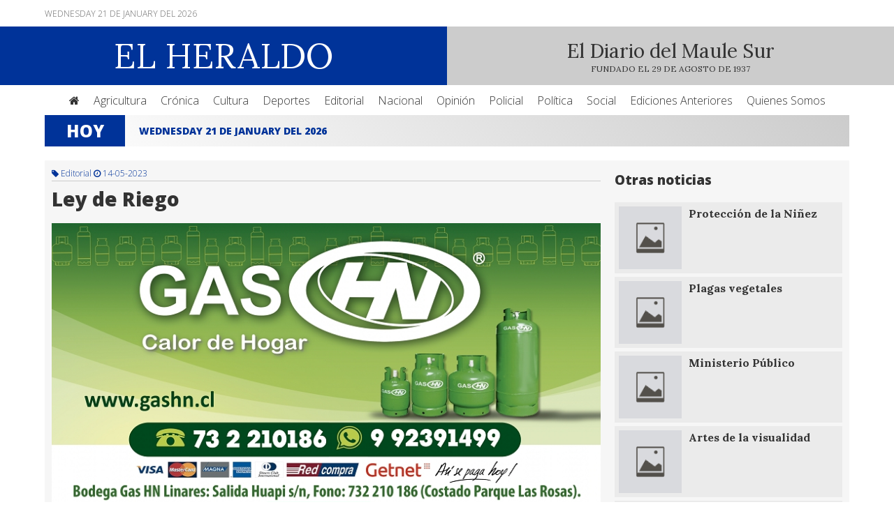

--- FILE ---
content_type: text/html; charset=UTF-8
request_url: https://www.diarioelheraldo.cl/noticia/ley-de-riego-2
body_size: 4230
content:
  <!doctype html><html lang="es"><head><title>Ley de Riego</title><meta name="description" content="La Sala del Senado aprobó en particular la propuesta legal que apunta a contribuir a la seguridad hídrica y eficiencia en el uso del agua, además de…"><meta name="robots" content="index,follow"><meta property="og:url" content="https://www.diarioelheraldo.cl/noticia/ley-de-riego-2"><meta property="og:image" content="https://www.diarioelheraldo.cl/imagenes/"><meta property="og:title" content="Ley de Riego"><meta property="og:type" content="website"><meta property="og:site_name" content="Ley de Riego"><meta property="og:description" content="La Sala del Senado aprobó en particular la propuesta legal que apunta a contribuir a la seguridad hídrica y eficiencia en el uso del agua, además de…"><meta name="twitter:card" content="summary"><meta name="twitter:url" content="https://www.diarioelheraldo.cl/noticia/ley-de-riego-2"><meta name="twitter:title" content="Ley de Riego"><meta name="twitter:description" content="La Sala del Senado aprobó en particular la propuesta legal que apunta a contribuir a la seguridad hídrica y eficiencia en el uso del agua, además de…"><meta name="twitter:image" content="https://www.diarioelheraldo.cl/imagenes/"><link rel="canonical" href="https://www.diarioelheraldo.cl/noticia/ley-de-riego-2"><meta charset="UTF-8"><base href="https://www.diarioelheraldo.cl"><meta name="viewport" content="width=device-width,initial-scale=1,maximum-scale=1,user-scalable=no"><meta name="keywords" content="Diario, Linares, Heraldo, Región, Maule, Cauquenes, Talca, Linares, Curicó, Noticias"><meta name="distribution" content=""><meta name="author" content="Diario El Heraldo"><meta name="copyright" content="Diario El Heraldo"><meta name="format-detection" content="telephone=no"><meta name="google-play-app" content="app-id=cl.hazloweb.diarioelheraldo"><link href="https://www.diarioelheraldo.cl/imagenes/" rel="shortcut icon"><link href="https://www.diarioelheraldo.cl/imagenes/" rel="apple-touch-icon" sizes="57x57"><link href="https://www.diarioelheraldo.cl/imagenes/" rel="apple-touch-icon" sizes="72x72"><link href="https://www.diarioelheraldo.cl/imagenes/" rel="apple-touch-icon" sizes="114x114"><link href="https://www.diarioelheraldo.cl/imagenes/" rel="apple-touch-icon" sizes="144x144"><link href="https://www.diarioelheraldo.cl/feed.php" rel="alternate" type="application/rss+xml" title="Diario El Heraldo"><link rel="alternate" hreflang="es" href="https://www.diarioelheraldo.cl"><meta name="twitter:site" content="@ElHeraldoMaule"><meta name="twitter:creator" content="@ElHeraldoMaule"><link href="css/diarioelheraldo.css" rel="stylesheet" type="text/css"><link href="css/app.css" rel="stylesheet" type="text/css"><link href="https://maxcdn.bootstrapcdn.com/font-awesome/4.5.0/css/font-awesome.min.css" rel="stylesheet"><script src="js/jquery.js"></script>
<script src="js/carrusel.js"></script>
<script src="js/textarea.js"></script>
<script src="js/buscaradmin.js"></script>
<script src="js/validador.js"></script>
<script src="js/jqueryvalidation.js"></script>
<script src="js/app.js"></script>
<script src="js/popup.js"></script>

<script type="text/javascript">
$(document).ready(function() {
    $('#content_popup').bPopup({
        speed: 650,
        transition: 'slideDown'
    });
});
</script>

<script>
$(function() { $.smartbanner({
title: 'Diario El Heraldo Linares',
author: null, 
price: 'Descargue Gratis nuestra app!',
appStoreLanguage: 'es',
inGooglePlay: 'Google Play',
GooglePlayParams: null,
icon: null,
iconGloss: null, 
url: null, 
button: 'Descargar',
scale: 'auto',
speedIn: 300,
speedOut: 400,
daysHidden: 15,
daysReminder: 90,
force: null,
hideOnInstall: true,
layer: false,
iOSUniversalApp: true,     
appendToSelector: 'body',
onInstall: function() {
// alert('Click install');
},
onClose: function() {
// alert('Click close');
}
}) } )
</script>

<!-- SDK FACEBOOK -->

<div id="fb-root"></div>
<script>(function(d, s, id) {
var js, fjs = d.getElementsByTagName(s)[0];
if (d.getElementById(id)) return;
js = d.createElement(s); js.id = id;
js.src = "//connect.facebook.net/es_LA/sdk.js#xfbml=1&version=v2.4";
fjs.parentNode.insertBefore(js, fjs);
}(document, 'script', 'facebook-jssdk'));</script>

<!-- ADD THIS -->

<script type="text/javascript" src="//s7.addthis.com/js/300/addthis_widget.js#pubid=ra-55f252b8610d56d8"></script>

<!-- TEXTAREA -->

<script>
$().ready(function(){
$("#area1").autoResize();
});
$().ready(function(){
$("#area2").autoResize();
});
</script>

<!-- ELIMINAR -->

<script>
function clicked(e)
{
if(!confirm('Deseas eliminar este contenido?'))e.preventDefault();
}
</script>

<!-- GOOGLE ANALYTICS -->

<script>
(function(i,s,o,g,r,a,m){i['GoogleAnalyticsObject']=r;i[r]=i[r]||function(){
(i[r].q=i[r].q||[]).push(arguments)},i[r].l=1*new Date();a=s.createElement(o),
m=s.getElementsByTagName(o)[0];a.async=1;a.src=g;m.parentNode.insertBefore(a,m)
})(window,document,'script','//www.google-analytics.com/analytics.js','ga');
ga('create', 'UA-67521248-1', 'auto');
ga('send', 'pageview');
</script>

</head><body><div class="container"><div class="header"><div class="header_top"><div class="web"><div class="columna50 middle left mobb">Wednesday 21 de January del 2026</div><div class="columna50 middle right mobb"></div></div></div><div class="header_bottom"><div class="columna50 middle center logo"><a href="https://www.diarioelheraldo.cl"><div class="logotipo">EL HERALDO</div></a></div><div class="columna50 middle center slogan"><div class="slogan">El Diario del Maule Sur</div><div class="fundacion">FUNDADO EL 29 DE AGOSTO DE 1937</div></div></div><div class="header_menu"><div class="web"><li class="header_link"><a href="https://www.diarioelheraldo.cl"><i class="fa fa-home"></i></a></li><li class="header_link"><a href="categoria/agricultura">Agricultura</a></li><li class="header_link"><a href="categoria/cronica">Crónica</a></li><li class="header_link"><a href="categoria/cultura">Cultura</a></li><li class="header_link"><a href="categoria/deportes">Deportes</a></li><li class="header_link"><a href="categoria/editorial">Editorial</a></li><li class="header_link"><a href="categoria/nacional">Nacional</a></li><li class="header_link"><a href="categoria/opinion">Opinión</a></li><li class="header_link"><a href="categoria/policial">Policial</a></li><li class="header_link"><a href="categoria/politica">Política</a></li><li class="header_link"><a href="categoria/social">Social</a></li><li class="header_link"><a href="corporativo/ediciones-anteriores">Ediciones Anteriores</a></li><li class="header_link"><a href="corporativo/quienes-somos">Quienes Somos</a></li></div></div><div class="header_mobile"><div class="web"><select onchange="location = this.value" class="select"><option value="">Menú</option><option value="https://www.diarioelheraldo.cl">Portada</option><option value="https://www.diarioelheraldo.cl/categoria/agricultura">Agricultura</option><option value="https://www.diarioelheraldo.cl/categoria/cronica">Crónica</option><option value="https://www.diarioelheraldo.cl/categoria/cultura">Cultura</option><option value="https://www.diarioelheraldo.cl/categoria/deportes">Deportes</option><option value="https://www.diarioelheraldo.cl/categoria/editorial">Editorial</option><option value="https://www.diarioelheraldo.cl/categoria/nacional">Nacional</option><option value="https://www.diarioelheraldo.cl/categoria/opinion">Opinión</option><option value="https://www.diarioelheraldo.cl/categoria/policial">Policial</option><option value="https://www.diarioelheraldo.cl/categoria/politica">Política</option><option value="https://www.diarioelheraldo.cl/categoria/social">Social</option><option value="https://www.diarioelheraldo.cl/corporativo/quienes-somos">Quienes Somos</option><option value="https://www.diarioelheraldo.cl/corporativo/ediciones-anteriores">Ediciones Anteriores</option></select></div></div></div><div class="content"><div class="web"><div class="contenedor_hoy"><div class="thoy">Hoy</div><div class="tnot"><div id="nhoy" class="owl-carousel"><div class="ttit">Wednesday 21 de January del 2026</div></div></div></div>
<script>
$(document).ready(function() {
$("#nhoy").owlCarousel({
autoPlay: 4000,
pagination : false,
responsive : true,
items : 1,
stopOnHover : true,
itemsDesktop : [1199,1],
itemsDesktopSmall : [979,1],
itemsTablet : [768,1],
itemsMobile	: [479,1]
});
});
</script><div class="colnoticia100"><div class="columna70 top colmargen"><div class="categoria"><i class="fa fa-tag"></i> Editorial <i class="fa fa-clock-o"></i> 14-05-2023</div><div class="titulo_destacada">Ley de Riego</div><div class="mpublicidad"><a href="seguimiento.php?seguimiento=1870182423&procedencia=https://www.diarioelheraldo.cl/noticia/ley-de-riego-2" target="_blank" rel="nofollow"><img src="imagenes/h1ceb2f1b082917996881.PNG" alt="Publicidad 12" title="Publicidad 12" class="fpublicidad"></a></div><div id="owl-demo" class="owl-carousel galeria"></div>
<script>
$(document).ready(function() {
$("#owl-demo").owlCarousel({
navigation : false,
pagination : true,
autoPlay : 3000,
slideSpeed : 300,
paginationSpeed : 400,
autoHeight : true,
lazyLoad : true,
singleItem : true
});
});
</script><div class="addthis_sharing_toolbox"></div><div class="contenido_not">La Sala del Senado aprobó en particular la propuesta legal que apunta a contribuir a la seguridad hídrica y eficiencia en el uso del agua, además de permitir a mejoramiento continuo del sistema de riego.<br />
<br />
Durante el análisis del proyecto los senadores destacaron el aporte que implica aplicar tecnología en momentos de escasez hídrica a fin de mejorar la eficiencia en el uso del agua. Del mismo modo, valoraron la focalización de las bonificaciones pues la ide es entregar el beneficio a la pequeña y mediana agricultura, facilitando las postulaciones en casos de emergencias agrícolas, escasez hídrica o situaciones de catástrofe.<br />
 <br />
Asimismo, pusieron énfasis en el uso sustentable del agua, avanzar hacia la eficiencia hídrica, trabajar con el ordenamiento territorial y gestión de cuencas.<br />
 <br />
Además, señalaron que una política nacional de riego es fundamental para la eficiencia hídrica y asegurar la política alimentaria. En tal sentido, valoraron que los puntajes para los concursos puedan verse asociados a si se trata de un cultivo tradicional que es la canasta básica.<br />
Los senadores relevaron que con la iniciativa no solo se busca mejorar la eficiencia hídrica sino que también se permite el desarrollo de los distintos sectores agrícolas y resguardar los pozos de las APR (Agua Potable Rural).<br />
<br />
</div><div class="fb-like" data-href="https://www.es-la.facebook.com/diarioelheraldo.cl/" data-layout="button_count" data-action="like" data-show-faces="true" data-share="false"></div><div class="publicado_por"><i class="fa fa-user"></i> Freddy Mora | <a href="contenidos/imprimir/ley-de-riego-2" target="_blank" title="Ley de Riego" rel="nofollow"><i class="fa fa-print"></i> Imprimir</a> | <i class="fa fa-eye"></i> 1262</div><div class="comentarios"><div class="fb-comments" data-href="https://www.diarioelheraldo.cl/noticia/ley-de-riego-2" data-width="100%" data-numposts="5"></div></div></div><div class="columna30 top colmargen"><div class="relacionados"><h3>Otras noticias</h3><div class="mpublicidad"></div><a href="noticia/proteccion-de-la-ninez" alt="Protección de la Niñez" title="Protección de la Niñez"><div class="item_relacionado"><div class="item_foto top"><img src="imagenes/default.jpg" alt="Protección de la Niñez" class="item_small"></div><div class="item_titulo top">Protección de la Niñez</div></div></a><a href="noticia/plagas-vegetales" alt="Plagas vegetales" title="Plagas vegetales"><div class="item_relacionado"><div class="item_foto top"><img src="imagenes/default.jpg" alt="Plagas vegetales" class="item_small"></div><div class="item_titulo top">Plagas vegetales</div></div></a><a href="noticia/ministerio-publico-8" alt="Ministerio Público" title="Ministerio Público"><div class="item_relacionado"><div class="item_foto top"><img src="imagenes/default.jpg" alt="Ministerio Público" class="item_small"></div><div class="item_titulo top">Ministerio Público</div></div></a><a href="noticia/artes-de-la-visualidad" alt="Artes de la visualidad" title="Artes de la visualidad"><div class="item_relacionado"><div class="item_foto top"><img src="imagenes/default.jpg" alt="Artes de la visualidad" class="item_small"></div><div class="item_titulo top">Artes de la visualidad</div></div></a><a href="noticia/apoyos-y-cuidados-3" alt="Apoyos y cuidados" title="Apoyos y cuidados"><div class="item_relacionado"><div class="item_foto top"><img src="imagenes/default.jpg" alt="Apoyos y cuidados" class="item_small"></div><div class="item_titulo top">Apoyos y cuidados</div></div></a><div class="mpublicidad"></div><div class="mpublicidad"></div><div class="mpublicidad"></div></div><div class="fb-page" data-href="https://www.facebook.com/El-Heraldo-Linares-748365235309433/timeline/" data-small-header="false" data-adapt-container-width="true" data-hide-cover="false" data-show-facepile="true" data-show-posts="false"></div></div></div></div><div class="footer"><div class="web"><div class="columna50 middle left"><a href="https://www.diarioelheraldo.cl">Diario El Heraldo</a><br>Yumbel 658 Linares Región del Maule<br><a href="mailto:diarioheraldo.linares@gmail.com?Subject=Contacto">diarioheraldo.linares@gmail.com</a> - <a href="mailto:publicidad.elheraldo@gmail.com ?Subject=Contacto">publicidad.elheraldo@gmail.com </a><br><a href="tel:732210069">732210069</a> - <a href="tel:732210069">732214656</a><br><div class="social"><a href="https://www.es-la.facebook.com/diarioelheraldo.cl/" target="_blank" title="facebook" rel="nofollow"><i class="fa fas fa-facebook-square"></i></a></div></div><div class="columna50 middle right"><div class="desktop"><a href="corporativo/quienes-somos">Quienes Somos</a> | <a href="corporativo/ediciones-anteriores">Ediciones Anteriores</a> | <a href="corporativo/link-de-interes">Link de Interés</a> | <a href="corporativo/contacto">Contacto</a></div><div class="mobile"><div class="martop"><a href="corporativo/quienes-somos" class="footerlink">Quienes Somos</a><a href="corporativo/ediciones-anteriores" class="footerlink">Ediciones Anteriores</a><a href="corporativo/link-de-interes" class="footerlink">Link de Interés</a><a href="corporativo/contacto" class="footerlink">Contacto</a></div></div></div><div class="copyright"><div class="columna50 top left">Quedan todos los derechos reservados Diario El Heraldo &copy; 2026 | <a href="https://www.diarioelheraldo.cl/login" title="Login"><i class="fa fa-user"></i> </a></div><div class="columna50 top right"><a href="https://www.diarioelheraldo.cl" target="_blank" title="Diario El Heraldo">Desarrolla Diario El Heraldo</a> | Optimizado y disponible para <i class="fa fa-chrome"></i> <i class="fa fa-firefox"></i> <i class="fa fa-safari"></i> <i class="fa fa-internet-explorer"></i> <i class="fa fa-opera"></i> <i class="fa fa-edge"></i></div></div></div></div></div></body></html>

--- FILE ---
content_type: text/javascript
request_url: https://www.diarioelheraldo.cl/js/jqueryvalidation.js
body_size: 36422
content:
/*!
* jQuery Validation Plugin 1.11.1
*
* http://bassistance.de/jquery-plugins/jquery-plugin-validation/
* http://docs.jquery.com/Plugins/Validation
*
* Copyright 2013 JÃ¶rn Zaefferer
* Released under the MIT license:
*   http://www.opensource.org/licenses/mit-license.php
*/

(function($) {

$.extend($.fn, {
// http://docs.jquery.com/Plugins/Validation/validate
validate: function( options ) {

// if nothing is selected, return nothing; can't chain anyway
if ( !this.length ) {
if ( options && options.debug && window.console ) {
console.warn( "Nothing selected, can't validate, returning nothing." );
}
return;
}

// check if a validator for this form was already created
var validator = $.data( this[0], "validator" );
if ( validator ) {
return validator;
}

// Add novalidate tag if HTML5.
this.attr( "novalidate", "novalidate" );

validator = new $.validator( options, this[0] );
$.data( this[0], "validator", validator );

if ( validator.settings.onsubmit ) {

this.validateDelegate( ":submit", "click", function( event ) {
if ( validator.settings.submitHandler ) {
validator.submitButton = event.target;
}
// allow suppressing validation by adding a cancel class to the submit button
if ( $(event.target).hasClass("cancel") ) {
validator.cancelSubmit = true;
}

// allow suppressing validation by adding the html5 formnovalidate attribute to the submit button
if ( $(event.target).attr("formnovalidate") !== undefined ) {
validator.cancelSubmit = true;
}
});

// validate the form on submit
this.submit( function( event ) {
if ( validator.settings.debug ) {
// prevent form submit to be able to see console output
event.preventDefault();
}
function handle() {
var hidden;
if ( validator.settings.submitHandler ) {
if ( validator.submitButton ) {
// insert a hidden input as a replacement for the missing submit button
hidden = $("<input type='hidden'/>").attr("name", validator.submitButton.name).val( $(validator.submitButton).val() ).appendTo(validator.currentForm);
}
validator.settings.submitHandler.call( validator, validator.currentForm, event );
if ( validator.submitButton ) {
// and clean up afterwards; thanks to no-block-scope, hidden can be referenced
hidden.remove();
}
return false;
}
return true;
}

// prevent submit for invalid forms or custom submit handlers
if ( validator.cancelSubmit ) {
validator.cancelSubmit = false;
return handle();
}
if ( validator.form() ) {
if ( validator.pendingRequest ) {
validator.formSubmitted = true;
return false;
}
return handle();
} else {
validator.focusInvalid();
return false;
}
});
}

return validator;
},
// http://docs.jquery.com/Plugins/Validation/valid
valid: function() {
if ( $(this[0]).is("form")) {
return this.validate().form();
} else {
var valid = true;
var validator = $(this[0].form).validate();
this.each(function() {
valid = valid && validator.element(this);
});
return valid;
}
},
// attributes: space seperated list of attributes to retrieve and remove
removeAttrs: function( attributes ) {
var result = {},
$element = this;
$.each(attributes.split(/\s/), function( index, value ) {
result[value] = $element.attr(value);
$element.removeAttr(value);
});
return result;
},
// http://docs.jquery.com/Plugins/Validation/rules
rules: function( command, argument ) {
var element = this[0];

if ( command ) {
var settings = $.data(element.form, "validator").settings;
var staticRules = settings.rules;
var existingRules = $.validator.staticRules(element);
switch(command) {
case "add":
$.extend(existingRules, $.validator.normalizeRule(argument));
// remove messages from rules, but allow them to be set separetely
delete existingRules.messages;
staticRules[element.name] = existingRules;
if ( argument.messages ) {
settings.messages[element.name] = $.extend( settings.messages[element.name], argument.messages );
}
break;
case "remove":
if ( !argument ) {
delete staticRules[element.name];
return existingRules;
}
var filtered = {};
$.each(argument.split(/\s/), function( index, method ) {
filtered[method] = existingRules[method];
delete existingRules[method];
});
return filtered;
}
}

var data = $.validator.normalizeRules(
$.extend(
{},
$.validator.classRules(element),
$.validator.attributeRules(element),
$.validator.dataRules(element),
$.validator.staticRules(element)
), element);

// make sure required is at front
if ( data.required ) {
var param = data.required;
delete data.required;
data = $.extend({required: param}, data);
}

return data;
}
});

// Custom selectors
$.extend($.expr[":"], {
// http://docs.jquery.com/Plugins/Validation/blank
blank: function( a ) { return !$.trim("" + $(a).val()); },
// http://docs.jquery.com/Plugins/Validation/filled
filled: function( a ) { return !!$.trim("" + $(a).val()); },
// http://docs.jquery.com/Plugins/Validation/unchecked
unchecked: function( a ) { return !$(a).prop("checked"); }
});

// constructor for validator
$.validator = function( options, form ) {
this.settings = $.extend( true, {}, $.validator.defaults, options );
this.currentForm = form;
this.init();
};

$.validator.format = function( source, params ) {
if ( arguments.length === 1 ) {
return function() {
var args = $.makeArray(arguments);
args.unshift(source);
return $.validator.format.apply( this, args );
};
}
if ( arguments.length > 2 && params.constructor !== Array  ) {
params = $.makeArray(arguments).slice(1);
}
if ( params.constructor !== Array ) {
params = [ params ];
}
$.each(params, function( i, n ) {
source = source.replace( new RegExp("\\{" + i + "\\}", "g"), function() {
return n;
});
});
return source;
};

$.extend($.validator, {

defaults: {
messages: {},
groups: {},
rules: {},
errorClass: "error",
validClass: "valid",
errorElement: "label",
focusInvalid: true,
errorContainer: $([]),
errorLabelContainer: $([]),
onsubmit: true,
ignore: ":hidden",
ignoreTitle: false,
onfocusin: function( element, event ) {
this.lastActive = element;

// hide error label and remove error class on focus if enabled
if ( this.settings.focusCleanup && !this.blockFocusCleanup ) {
if ( this.settings.unhighlight ) {
this.settings.unhighlight.call( this, element, this.settings.errorClass, this.settings.validClass );
}
this.addWrapper(this.errorsFor(element)).hide();
}
},
onfocusout: function( element, event ) {
if ( !this.checkable(element) && (element.name in this.submitted || !this.optional(element)) ) {
this.element(element);
}
},
onkeyup: function( element, event ) {
if ( event.which === 9 && this.elementValue(element) === "" ) {
return;
} else if ( element.name in this.submitted || element === this.lastElement ) {
this.element(element);
}
},
onclick: function( element, event ) {
// click on selects, radiobuttons and checkboxes
if ( element.name in this.submitted ) {
this.element(element);
}
// or option elements, check parent select in that case
else if ( element.parentNode.name in this.submitted ) {
this.element(element.parentNode);
}
},
highlight: function( element, errorClass, validClass ) {
if ( element.type === "radio" ) {
this.findByName(element.name).addClass(errorClass).removeClass(validClass);
} else {
$(element).addClass(errorClass).removeClass(validClass);
}
},
unhighlight: function( element, errorClass, validClass ) {
if ( element.type === "radio" ) {
this.findByName(element.name).removeClass(errorClass).addClass(validClass);
} else {
$(element).removeClass(errorClass).addClass(validClass);
}
}
},

// http://docs.jquery.com/Plugins/Validation/Validator/setDefaults
setDefaults: function( settings ) {
$.extend( $.validator.defaults, settings );
},

messages: {
required: "<div class='error'><i class='fa fa-times-circle'></i> Requerido</div>",
remote: "<div class='error'><i class='fa fa-times-circle'></i> Error</div>",
email: "<div class='error'><i class='fa fa-times-circle'></i> Revisa este email</div>",
url: "<div class='error'><i class='fa fa-times-circle'></i> Ingresa una url valida</div>",
date: "<div class='error'><i class='fa fa-times-circle'></i> Ingresa un fecha valida</div>",
dateISO: "<div class='error'><i class='fa fa-times-circle'></i> Please enter a valid date (ISO)</div>",
number: "<div class='error'><i class='fa fa-times-circle'></i> Ingresa sólo números</div>",
digits: "<div class='error'><i class='fa fa-times-circle'></i> Ingresa sólo números</div>",
creditcard: "<div class='error'><i class='fa fa-times-circle'></i> Please enter a valid credit card number</div>",
equalTo: "<div class='error'><i class='fa fa-times-circle'></i> Please enter the same value again</div>",
maxlength: $.validator.format("<div class='error'><i class='fa fa-times-circle'></i> Please enter no more than {0} characters</div>"),
minlength: $.validator.format("<div class='error'><i class='fa fa-times-circle'></i> Ingresa más de {0} números</div>"),
rangelength: $.validator.format("<div class='error'><i class='fa fa-times-circle'></i> Please enter a value between {0} and {1} characters long</div>"),
range: $.validator.format("<div class='error'><i class='fa fa-times-circle'></i> Please enter a value between {0} and {1}</div>"),
max: $.validator.format("<div class='error'><i class='fa fa-times-circle'></i> Please enter a value less than or equal to {0}</div>"),
min: $.validator.format("<div class='error'><i class='fa fa-times-circle'></i> Please enter a value greater than or equal to {0}</div>")
},

autoCreateRanges: false,

prototype: {

init: function() {
this.labelContainer = $(this.settings.errorLabelContainer);
this.errorContext = this.labelContainer.length && this.labelContainer || $(this.currentForm);
this.containers = $(this.settings.errorContainer).add( this.settings.errorLabelContainer );
this.submitted = {};
this.valueCache = {};
this.pendingRequest = 0;
this.pending = {};
this.invalid = {};
this.reset();

var groups = (this.groups = {});
$.each(this.settings.groups, function( key, value ) {
if ( typeof value === "string" ) {
value = value.split(/\s/);
}
$.each(value, function( index, name ) {
groups[name] = key;
});
});
var rules = this.settings.rules;
$.each(rules, function( key, value ) {
rules[key] = $.validator.normalizeRule(value);
});

function delegate(event) {
var validator = $.data(this[0].form, "validator"),
eventType = "on" + event.type.replace(/^validate/, "");
if ( validator.settings[eventType] ) {
validator.settings[eventType].call(validator, this[0], event);
}
}
$(this.currentForm)
.validateDelegate(":text, [type='password'], [type='file'], select, textarea, " +
"[type='number'], [type='search'] ,[type='tel'], [type='url'], " +
"[type='email'], [type='datetime'], [type='date'], [type='month'], " +
"[type='week'], [type='time'], [type='datetime-local'], " +
"[type='range'], [type='color'] ",
"focusin focusout keyup", delegate)
.validateDelegate("[type='radio'], [type='checkbox'], select, option", "click", delegate);

if ( this.settings.invalidHandler ) {
$(this.currentForm).bind("invalid-form.validate", this.settings.invalidHandler);
}
},

// http://docs.jquery.com/Plugins/Validation/Validator/form
form: function() {
this.checkForm();
$.extend(this.submitted, this.errorMap);
this.invalid = $.extend({}, this.errorMap);
if ( !this.valid() ) {
$(this.currentForm).triggerHandler("invalid-form", [this]);
}
this.showErrors();
return this.valid();
},

checkForm: function() {
this.prepareForm();
for ( var i = 0, elements = (this.currentElements = this.elements()); elements[i]; i++ ) {
this.check( elements[i] );
}
return this.valid();
},

// http://docs.jquery.com/Plugins/Validation/Validator/element
element: function( element ) {
element = this.validationTargetFor( this.clean( element ) );
this.lastElement = element;
this.prepareElement( element );
this.currentElements = $(element);
var result = this.check( element ) !== false;
if ( result ) {
delete this.invalid[element.name];
} else {
this.invalid[element.name] = true;
}
if ( !this.numberOfInvalids() ) {
// Hide error containers on last error
this.toHide = this.toHide.add( this.containers );
}
this.showErrors();
return result;
},

// http://docs.jquery.com/Plugins/Validation/Validator/showErrors
showErrors: function( errors ) {
if ( errors ) {
// add items to error list and map
$.extend( this.errorMap, errors );
this.errorList = [];
for ( var name in errors ) {
this.errorList.push({
message: errors[name],
element: this.findByName(name)[0]
});
}
// remove items from success list
this.successList = $.grep( this.successList, function( element ) {
return !(element.name in errors);
});
}
if ( this.settings.showErrors ) {
this.settings.showErrors.call( this, this.errorMap, this.errorList );
} else {
this.defaultShowErrors();
}
},

// http://docs.jquery.com/Plugins/Validation/Validator/resetForm
resetForm: function() {
if ( $.fn.resetForm ) {
$(this.currentForm).resetForm();
}
this.submitted = {};
this.lastElement = null;
this.prepareForm();
this.hideErrors();
this.elements().removeClass( this.settings.errorClass ).removeData( "previousValue" );
},

numberOfInvalids: function() {
return this.objectLength(this.invalid);
},

objectLength: function( obj ) {
var count = 0;
for ( var i in obj ) {
count++;
}
return count;
},

hideErrors: function() {
this.addWrapper( this.toHide ).hide();
},

valid: function() {
return this.size() === 0;
},

size: function() {
return this.errorList.length;
},

focusInvalid: function() {
if ( this.settings.focusInvalid ) {
try {
$(this.findLastActive() || this.errorList.length && this.errorList[0].element || [])
.filter(":visible")
.focus()
// manually trigger focusin event; without it, focusin handler isn't called, findLastActive won't have anything to find
.trigger("focusin");
} catch(e) {
// ignore IE throwing errors when focusing hidden elements
}
}
},

findLastActive: function() {
var lastActive = this.lastActive;
return lastActive && $.grep(this.errorList, function( n ) {
return n.element.name === lastActive.name;
}).length === 1 && lastActive;
},

elements: function() {
var validator = this,
rulesCache = {};

// select all valid inputs inside the form (no submit or reset buttons)
return $(this.currentForm)
.find("input, select, textarea")
.not(":submit, :reset, :image, [disabled]")
.not( this.settings.ignore )
.filter(function() {
if ( !this.name && validator.settings.debug && window.console ) {
console.error( "%o has no name assigned", this);
}

// select only the first element for each name, and only those with rules specified
if ( this.name in rulesCache || !validator.objectLength($(this).rules()) ) {
return false;
}

rulesCache[this.name] = true;
return true;
});
},

clean: function( selector ) {
return $(selector)[0];
},

errors: function() {
var errorClass = this.settings.errorClass.replace(" ", ".");
return $(this.settings.errorElement + "." + errorClass, this.errorContext);
},

reset: function() {
this.successList = [];
this.errorList = [];
this.errorMap = {};
this.toShow = $([]);
this.toHide = $([]);
this.currentElements = $([]);
},

prepareForm: function() {
this.reset();
this.toHide = this.errors().add( this.containers );
},

prepareElement: function( element ) {
this.reset();
this.toHide = this.errorsFor(element);
},

elementValue: function( element ) {
var type = $(element).attr("type"),
val = $(element).val();

if ( type === "radio" || type === "checkbox" ) {
return $("input[name='" + $(element).attr("name") + "']:checked").val();
}

if ( typeof val === "string" ) {
return val.replace(/\r/g, "");
}
return val;
},

check: function( element ) {
element = this.validationTargetFor( this.clean( element ) );

var rules = $(element).rules();
var dependencyMismatch = false;
var val = this.elementValue(element);
var result;

for (var method in rules ) {
var rule = { method: method, parameters: rules[method] };
try {

result = $.validator.methods[method].call( this, val, element, rule.parameters );

// if a method indicates that the field is optional and therefore valid,
// don't mark it as valid when there are no other rules
if ( result === "dependency-mismatch" ) {
dependencyMismatch = true;
continue;
}
dependencyMismatch = false;

if ( result === "pending" ) {
this.toHide = this.toHide.not( this.errorsFor(element) );
return;
}

if ( !result ) {
this.formatAndAdd( element, rule );
return false;
}
} catch(e) {
if ( this.settings.debug && window.console ) {
console.log( "Exception occurred when checking element " + element.id + ", check the '" + rule.method + "' method.", e );
}
throw e;
}
}
if ( dependencyMismatch ) {
return;
}
if ( this.objectLength(rules) ) {
this.successList.push(element);
}
return true;
},

// return the custom message for the given element and validation method
// specified in the element's HTML5 data attribute
customDataMessage: function( element, method ) {
return $(element).data("msg-" + method.toLowerCase()) || (element.attributes && $(element).attr("data-msg-" + method.toLowerCase()));
},

// return the custom message for the given element name and validation method
customMessage: function( name, method ) {
var m = this.settings.messages[name];
return m && (m.constructor === String ? m : m[method]);
},

// return the first defined argument, allowing empty strings
findDefined: function() {
for(var i = 0; i < arguments.length; i++) {
if ( arguments[i] !== undefined ) {
return arguments[i];
}
}
return undefined;
},

defaultMessage: function( element, method ) {
return this.findDefined(
this.customMessage( element.name, method ),
this.customDataMessage( element, method ),
// title is never undefined, so handle empty string as undefined
!this.settings.ignoreTitle && element.title || undefined,
$.validator.messages[method],
"<strong>Warning: No message defined for " + element.name + "</strong>"
);
},

formatAndAdd: function( element, rule ) {
var message = this.defaultMessage( element, rule.method ),
theregex = /\$?\{(\d+)\}/g;
if ( typeof message === "function" ) {
message = message.call(this, rule.parameters, element);
} else if (theregex.test(message)) {
message = $.validator.format(message.replace(theregex, "{$1}"), rule.parameters);
}
this.errorList.push({
message: message,
element: element
});

this.errorMap[element.name] = message;
this.submitted[element.name] = message;
},

addWrapper: function( toToggle ) {
if ( this.settings.wrapper ) {
toToggle = toToggle.add( toToggle.parent( this.settings.wrapper ) );
}
return toToggle;
},

defaultShowErrors: function() {
var i, elements;
for ( i = 0; this.errorList[i]; i++ ) {
var error = this.errorList[i];
if ( this.settings.highlight ) {
this.settings.highlight.call( this, error.element, this.settings.errorClass, this.settings.validClass );
}
this.showLabel( error.element, error.message );
}
if ( this.errorList.length ) {
this.toShow = this.toShow.add( this.containers );
}
if ( this.settings.success ) {
for ( i = 0; this.successList[i]; i++ ) {
this.showLabel( this.successList[i] );
}
}
if ( this.settings.unhighlight ) {
for ( i = 0, elements = this.validElements(); elements[i]; i++ ) {
this.settings.unhighlight.call( this, elements[i], this.settings.errorClass, this.settings.validClass );
}
}
this.toHide = this.toHide.not( this.toShow );
this.hideErrors();
this.addWrapper( this.toShow ).show();
},

validElements: function() {
return this.currentElements.not(this.invalidElements());
},

invalidElements: function() {
return $(this.errorList).map(function() {
return this.element;
});
},

showLabel: function( element, message ) {
var label = this.errorsFor( element );
if ( label.length ) {
// refresh error/success class
label.removeClass( this.settings.validClass ).addClass( this.settings.errorClass );
// replace message on existing label
label.html(message);
} else {
// create label
label = $("<" + this.settings.errorElement + ">")
.attr("for", this.idOrName(element))
.addClass(this.settings.errorClass)
.html(message || "");
if ( this.settings.wrapper ) {
// make sure the element is visible, even in IE
// actually showing the wrapped element is handled elsewhere
label = label.hide().show().wrap("<" + this.settings.wrapper + "/>").parent();
}
if ( !this.labelContainer.append(label).length ) {
if ( this.settings.errorPlacement ) {
this.settings.errorPlacement(label, $(element) );
} else {
label.insertAfter(element);
}
}
}
if ( !message && this.settings.success ) {
label.text("");
if ( typeof this.settings.success === "string" ) {
label.addClass( this.settings.success );
} else {
this.settings.success( label, element );
}
}
this.toShow = this.toShow.add(label);
},

errorsFor: function( element ) {
var name = this.idOrName(element);
return this.errors().filter(function() {
return $(this).attr("for") === name;
});
},

idOrName: function( element ) {
return this.groups[element.name] || (this.checkable(element) ? element.name : element.id || element.name);
},

validationTargetFor: function( element ) {
// if radio/checkbox, validate first element in group instead
if ( this.checkable(element) ) {
element = this.findByName( element.name ).not(this.settings.ignore)[0];
}
return element;
},

checkable: function( element ) {
return (/radio|checkbox/i).test(element.type);
},

findByName: function( name ) {
return $(this.currentForm).find("[name='" + name + "']");
},

getLength: function( value, element ) {
switch( element.nodeName.toLowerCase() ) {
case "select":
return $("option:selected", element).length;
case "input":
if ( this.checkable( element) ) {
return this.findByName(element.name).filter(":checked").length;
}
}
return value.length;
},

depend: function( param, element ) {
return this.dependTypes[typeof param] ? this.dependTypes[typeof param](param, element) : true;
},

dependTypes: {
"boolean": function( param, element ) {
return param;
},
"string": function( param, element ) {
return !!$(param, element.form).length;
},
"function": function( param, element ) {
return param(element);
}
},

optional: function( element ) {
var val = this.elementValue(element);
return !$.validator.methods.required.call(this, val, element) && "dependency-mismatch";
},

startRequest: function( element ) {
if ( !this.pending[element.name] ) {
this.pendingRequest++;
this.pending[element.name] = true;
}
},

stopRequest: function( element, valid ) {
this.pendingRequest--;
// sometimes synchronization fails, make sure pendingRequest is never < 0
if ( this.pendingRequest < 0 ) {
this.pendingRequest = 0;
}
delete this.pending[element.name];
if ( valid && this.pendingRequest === 0 && this.formSubmitted && this.form() ) {
$(this.currentForm).submit();
this.formSubmitted = false;
} else if (!valid && this.pendingRequest === 0 && this.formSubmitted) {
$(this.currentForm).triggerHandler("invalid-form", [this]);
this.formSubmitted = false;
}
},

previousValue: function( element ) {
return $.data(element, "previousValue") || $.data(element, "previousValue", {
old: null,
valid: true,
message: this.defaultMessage( element, "remote" )
});
}

},

classRuleSettings: {
required: {required: true},
email: {email: true},
url: {url: true},
date: {date: true},
dateISO: {dateISO: true},
number: {number: true},
digits: {digits: true},
creditcard: {creditcard: true}
},

addClassRules: function( className, rules ) {
if ( className.constructor === String ) {
this.classRuleSettings[className] = rules;
} else {
$.extend(this.classRuleSettings, className);
}
},

classRules: function( element ) {
var rules = {};
var classes = $(element).attr("class");
if ( classes ) {
$.each(classes.split(" "), function() {
if ( this in $.validator.classRuleSettings ) {
$.extend(rules, $.validator.classRuleSettings[this]);
}
});
}
return rules;
},

attributeRules: function( element ) {
var rules = {};
var $element = $(element);
var type = $element[0].getAttribute("type");

for (var method in $.validator.methods) {
var value;

// support for <input required> in both html5 and older browsers
if ( method === "required" ) {
value = $element.get(0).getAttribute(method);
// Some browsers return an empty string for the required attribute
// and non-HTML5 browsers might have required="" markup
if ( value === "" ) {
value = true;
}
// force non-HTML5 browsers to return bool
value = !!value;
} else {
value = $element.attr(method);
}

// convert the value to a number for number inputs, and for text for backwards compability
// allows type="date" and others to be compared as strings
if ( /min|max/.test( method ) && ( type === null || /number|range|text/.test( type ) ) ) {
value = Number(value);
}

if ( value ) {
rules[method] = value;
} else if ( type === method && type !== 'range' ) {
// exception: the jquery validate 'range' method
// does not test for the html5 'range' type
rules[method] = true;
}
}

// maxlength may be returned as -1, 2147483647 (IE) and 524288 (safari) for text inputs
if ( rules.maxlength && /-1|2147483647|524288/.test(rules.maxlength) ) {
delete rules.maxlength;
}

return rules;
},

dataRules: function( element ) {
var method, value,
rules = {}, $element = $(element);
for (method in $.validator.methods) {
value = $element.data("rule-" + method.toLowerCase());
if ( value !== undefined ) {
rules[method] = value;
}
}
return rules;
},

staticRules: function( element ) {
var rules = {};
var validator = $.data(element.form, "validator");
if ( validator.settings.rules ) {
rules = $.validator.normalizeRule(validator.settings.rules[element.name]) || {};
}
return rules;
},

normalizeRules: function( rules, element ) {
// handle dependency check
$.each(rules, function( prop, val ) {
// ignore rule when param is explicitly false, eg. required:false
if ( val === false ) {
delete rules[prop];
return;
}
if ( val.param || val.depends ) {
var keepRule = true;
switch (typeof val.depends) {
case "string":
keepRule = !!$(val.depends, element.form).length;
break;
case "function":
keepRule = val.depends.call(element, element);
break;
}
if ( keepRule ) {
rules[prop] = val.param !== undefined ? val.param : true;
} else {
delete rules[prop];
}
}
});

// evaluate parameters
$.each(rules, function( rule, parameter ) {
rules[rule] = $.isFunction(parameter) ? parameter(element) : parameter;
});

// clean number parameters
$.each(['minlength', 'maxlength'], function() {
if ( rules[this] ) {
rules[this] = Number(rules[this]);
}
});
$.each(['rangelength', 'range'], function() {
var parts;
if ( rules[this] ) {
if ( $.isArray(rules[this]) ) {
rules[this] = [Number(rules[this][0]), Number(rules[this][1])];
} else if ( typeof rules[this] === "string" ) {
parts = rules[this].split(/[\s,]+/);
rules[this] = [Number(parts[0]), Number(parts[1])];
}
}
});

if ( $.validator.autoCreateRanges ) {
// auto-create ranges
if ( rules.min && rules.max ) {
rules.range = [rules.min, rules.max];
delete rules.min;
delete rules.max;
}
if ( rules.minlength && rules.maxlength ) {
rules.rangelength = [rules.minlength, rules.maxlength];
delete rules.minlength;
delete rules.maxlength;
}
}

return rules;
},

// Converts a simple string to a {string: true} rule, e.g., "required" to {required:true}
normalizeRule: function( data ) {
if ( typeof data === "string" ) {
var transformed = {};
$.each(data.split(/\s/), function() {
transformed[this] = true;
});
data = transformed;
}
return data;
},

// http://docs.jquery.com/Plugins/Validation/Validator/addMethod
addMethod: function( name, method, message ) {
$.validator.methods[name] = method;
$.validator.messages[name] = message !== undefined ? message : $.validator.messages[name];
if ( method.length < 3 ) {
$.validator.addClassRules(name, $.validator.normalizeRule(name));
}
},

methods: {

// http://docs.jquery.com/Plugins/Validation/Methods/required
required: function( value, element, param ) {
// check if dependency is met
if ( !this.depend(param, element) ) {
return "dependency-mismatch";
}
if ( element.nodeName.toLowerCase() === "select" ) {
// could be an array for select-multiple or a string, both are fine this way
var val = $(element).val();
return val && val.length > 0;
}
if ( this.checkable(element) ) {
return this.getLength(value, element) > 0;
}
return $.trim(value).length > 0;
},

// http://docs.jquery.com/Plugins/Validation/Methods/email
email: function( value, element ) {
// contributed by Scott Gonzalez: http://projects.scottsplayground.com/email_address_validation/
return this.optional(element) || /^((([a-z]|\d|[!#\$%&'\*\+\-\/=\?\^_`{\|}~]|[\u00A0-\uD7FF\uF900-\uFDCF\uFDF0-\uFFEF])+(\.([a-z]|\d|[!#\$%&'\*\+\-\/=\?\^_`{\|}~]|[\u00A0-\uD7FF\uF900-\uFDCF\uFDF0-\uFFEF])+)*)|((\x22)((((\x20|\x09)*(\x0d\x0a))?(\x20|\x09)+)?(([\x01-\x08\x0b\x0c\x0e-\x1f\x7f]|\x21|[\x23-\x5b]|[\x5d-\x7e]|[\u00A0-\uD7FF\uF900-\uFDCF\uFDF0-\uFFEF])|(\\([\x01-\x09\x0b\x0c\x0d-\x7f]|[\u00A0-\uD7FF\uF900-\uFDCF\uFDF0-\uFFEF]))))*(((\x20|\x09)*(\x0d\x0a))?(\x20|\x09)+)?(\x22)))@((([a-z]|\d|[\u00A0-\uD7FF\uF900-\uFDCF\uFDF0-\uFFEF])|(([a-z]|\d|[\u00A0-\uD7FF\uF900-\uFDCF\uFDF0-\uFFEF])([a-z]|\d|-|\.|_|~|[\u00A0-\uD7FF\uF900-\uFDCF\uFDF0-\uFFEF])*([a-z]|\d|[\u00A0-\uD7FF\uF900-\uFDCF\uFDF0-\uFFEF])))\.)+(([a-z]|[\u00A0-\uD7FF\uF900-\uFDCF\uFDF0-\uFFEF])|(([a-z]|[\u00A0-\uD7FF\uF900-\uFDCF\uFDF0-\uFFEF])([a-z]|\d|-|\.|_|~|[\u00A0-\uD7FF\uF900-\uFDCF\uFDF0-\uFFEF])*([a-z]|[\u00A0-\uD7FF\uF900-\uFDCF\uFDF0-\uFFEF])))$/i.test(value);
},

// http://docs.jquery.com/Plugins/Validation/Methods/url
url: function( value, element ) {
// contributed by Scott Gonzalez: http://projects.scottsplayground.com/iri/
return this.optional(element) || /^(https?|s?ftp):\/\/(((([a-z]|\d|-|\.|_|~|[\u00A0-\uD7FF\uF900-\uFDCF\uFDF0-\uFFEF])|(%[\da-f]{2})|[!\$&'\(\)\*\+,;=]|:)*@)?(((\d|[1-9]\d|1\d\d|2[0-4]\d|25[0-5])\.(\d|[1-9]\d|1\d\d|2[0-4]\d|25[0-5])\.(\d|[1-9]\d|1\d\d|2[0-4]\d|25[0-5])\.(\d|[1-9]\d|1\d\d|2[0-4]\d|25[0-5]))|((([a-z]|\d|[\u00A0-\uD7FF\uF900-\uFDCF\uFDF0-\uFFEF])|(([a-z]|\d|[\u00A0-\uD7FF\uF900-\uFDCF\uFDF0-\uFFEF])([a-z]|\d|-|\.|_|~|[\u00A0-\uD7FF\uF900-\uFDCF\uFDF0-\uFFEF])*([a-z]|\d|[\u00A0-\uD7FF\uF900-\uFDCF\uFDF0-\uFFEF])))\.)+(([a-z]|[\u00A0-\uD7FF\uF900-\uFDCF\uFDF0-\uFFEF])|(([a-z]|[\u00A0-\uD7FF\uF900-\uFDCF\uFDF0-\uFFEF])([a-z]|\d|-|\.|_|~|[\u00A0-\uD7FF\uF900-\uFDCF\uFDF0-\uFFEF])*([a-z]|[\u00A0-\uD7FF\uF900-\uFDCF\uFDF0-\uFFEF])))\.?)(:\d*)?)(\/((([a-z]|\d|-|\.|_|~|[\u00A0-\uD7FF\uF900-\uFDCF\uFDF0-\uFFEF])|(%[\da-f]{2})|[!\$&'\(\)\*\+,;=]|:|@)+(\/(([a-z]|\d|-|\.|_|~|[\u00A0-\uD7FF\uF900-\uFDCF\uFDF0-\uFFEF])|(%[\da-f]{2})|[!\$&'\(\)\*\+,;=]|:|@)*)*)?)?(\?((([a-z]|\d|-|\.|_|~|[\u00A0-\uD7FF\uF900-\uFDCF\uFDF0-\uFFEF])|(%[\da-f]{2})|[!\$&'\(\)\*\+,;=]|:|@)|[\uE000-\uF8FF]|\/|\?)*)?(#((([a-z]|\d|-|\.|_|~|[\u00A0-\uD7FF\uF900-\uFDCF\uFDF0-\uFFEF])|(%[\da-f]{2})|[!\$&'\(\)\*\+,;=]|:|@)|\/|\?)*)?$/i.test(value);
},

// http://docs.jquery.com/Plugins/Validation/Methods/date
date: function( value, element ) {
return this.optional(element) || !/Invalid|NaN/.test(new Date(value).toString());
},

// http://docs.jquery.com/Plugins/Validation/Methods/dateISO
dateISO: function( value, element ) {
return this.optional(element) || /^\d{4}[\/\-]\d{1,2}[\/\-]\d{1,2}$/.test(value);
},

// http://docs.jquery.com/Plugins/Validation/Methods/number
number: function( value, element ) {
return this.optional(element) || /^-?(?:\d+|\d{1,3}(?:,\d{3})+)?(?:\.\d+)?$/.test(value);
},

// http://docs.jquery.com/Plugins/Validation/Methods/digits
digits: function( value, element ) {
return this.optional(element) || /^\d+$/.test(value);
},

// http://docs.jquery.com/Plugins/Validation/Methods/creditcard
// based on http://en.wikipedia.org/wiki/Luhn
creditcard: function( value, element ) {
if ( this.optional(element) ) {
return "dependency-mismatch";
}
// accept only spaces, digits and dashes
if ( /[^0-9 \-]+/.test(value) ) {
return false;
}
var nCheck = 0,
nDigit = 0,
bEven = false;

value = value.replace(/\D/g, "");

for (var n = value.length - 1; n >= 0; n--) {
var cDigit = value.charAt(n);
nDigit = parseInt(cDigit, 10);
if ( bEven ) {
if ( (nDigit *= 2) > 9 ) {
nDigit -= 9;
}
}
nCheck += nDigit;
bEven = !bEven;
}

return (nCheck % 10) === 0;
},

// http://docs.jquery.com/Plugins/Validation/Methods/minlength
minlength: function( value, element, param ) {
var length = $.isArray( value ) ? value.length : this.getLength($.trim(value), element);
return this.optional(element) || length >= param;
},

// http://docs.jquery.com/Plugins/Validation/Methods/maxlength
maxlength: function( value, element, param ) {
var length = $.isArray( value ) ? value.length : this.getLength($.trim(value), element);
return this.optional(element) || length <= param;
},

// http://docs.jquery.com/Plugins/Validation/Methods/rangelength
rangelength: function( value, element, param ) {
var length = $.isArray( value ) ? value.length : this.getLength($.trim(value), element);
return this.optional(element) || ( length >= param[0] && length <= param[1] );
},

// http://docs.jquery.com/Plugins/Validation/Methods/min
min: function( value, element, param ) {
return this.optional(element) || value >= param;
},

// http://docs.jquery.com/Plugins/Validation/Methods/max
max: function( value, element, param ) {
return this.optional(element) || value <= param;
},

// http://docs.jquery.com/Plugins/Validation/Methods/range
range: function( value, element, param ) {
return this.optional(element) || ( value >= param[0] && value <= param[1] );
},

// http://docs.jquery.com/Plugins/Validation/Methods/equalTo
equalTo: function( value, element, param ) {
// bind to the blur event of the target in order to revalidate whenever the target field is updated
// TODO find a way to bind the event just once, avoiding the unbind-rebind overhead
var target = $(param);
if ( this.settings.onfocusout ) {
target.unbind(".validate-equalTo").bind("blur.validate-equalTo", function() {
$(element).valid();
});
}
return value === target.val();
},

// http://docs.jquery.com/Plugins/Validation/Methods/remote
remote: function( value, element, param ) {
if ( this.optional(element) ) {
return "dependency-mismatch";
}

var previous = this.previousValue(element);
if (!this.settings.messages[element.name] ) {
this.settings.messages[element.name] = {};
}
previous.originalMessage = this.settings.messages[element.name].remote;
this.settings.messages[element.name].remote = previous.message;

param = typeof param === "string" && {url:param} || param;

if ( previous.old === value ) {
return previous.valid;
}

previous.old = value;
var validator = this;
this.startRequest(element);
var data = {};
data[element.name] = value;
$.ajax($.extend(true, {
url: param,
mode: "abort",
port: "validate" + element.name,
dataType: "json",
data: data,
success: function( response ) {
validator.settings.messages[element.name].remote = previous.originalMessage;
var valid = response === true || response === "true";
if ( valid ) {
var submitted = validator.formSubmitted;
validator.prepareElement(element);
validator.formSubmitted = submitted;
validator.successList.push(element);
delete validator.invalid[element.name];
validator.showErrors();
} else {
var errors = {};
var message = response || validator.defaultMessage( element, "remote" );
errors[element.name] = previous.message = $.isFunction(message) ? message(value) : message;
validator.invalid[element.name] = true;
validator.showErrors(errors);
}
previous.valid = valid;
validator.stopRequest(element, valid);
}
}, param));
return "pending";
}

}

});

// deprecated, use $.validator.format instead
$.format = $.validator.format;

}(jQuery));

// ajax mode: abort
// usage: $.ajax({ mode: "abort"[, port: "uniqueport"]});
// if mode:"abort" is used, the previous request on that port (port can be undefined) is aborted via XMLHttpRequest.abort()
(function($) {
var pendingRequests = {};
// Use a prefilter if available (1.5+)
if ( $.ajaxPrefilter ) {
$.ajaxPrefilter(function( settings, _, xhr ) {
var port = settings.port;
if ( settings.mode === "abort" ) {
if ( pendingRequests[port] ) {
pendingRequests[port].abort();
}
pendingRequests[port] = xhr;
}
});
} else {
// Proxy ajax
var ajax = $.ajax;
$.ajax = function( settings ) {
var mode = ( "mode" in settings ? settings : $.ajaxSettings ).mode,
port = ( "port" in settings ? settings : $.ajaxSettings ).port;
if ( mode === "abort" ) {
if ( pendingRequests[port] ) {
pendingRequests[port].abort();
}
pendingRequests[port] = ajax.apply(this, arguments);
return pendingRequests[port];
}
return ajax.apply(this, arguments);
};
}
}(jQuery));

// provides delegate(type: String, delegate: Selector, handler: Callback) plugin for easier event delegation
// handler is only called when $(event.target).is(delegate), in the scope of the jquery-object for event.target
(function($) {
$.extend($.fn, {
validateDelegate: function( delegate, type, handler ) {
return this.bind(type, function( event ) {
var target = $(event.target);
if ( target.is(delegate) ) {
return handler.apply(target, arguments);
}
});
}
});
}(jQuery));

--- FILE ---
content_type: text/javascript
request_url: https://www.diarioelheraldo.cl/js/textarea.js
body_size: 3289
content:
/*******************************
Autor: Iván Guardado
Web: http://cokidoo.com
Nota: Siéntete libre de utilizar este código, pero agradeceríamos mantuvieses los créditos originales.
**************************************/

(function($){
	$.fn.extend({
		autoResize: function(options){
			//Si no se envía nada, se crea un objeto vacío para que no de error a continuación
			if(!options){
				options = {};
			}
			//Almacena las opciones pasadas a la función o valores predeterminados en su defecto
			var _options = {
				//Maximo en altura que podrá alcanzar, luego se aplicará scrollbar
				maxHeight: options.maxHeight || null,
				//Altura que tomará al coger el foco
				minHeight: options.minHeight || null,
				//Texto que se mostrará cuando esté vacío y sin foco
				textHold: options.textHold || null,
				//Clase que se añadirá cuando recibe el foco
				activeClass: options.activeClass || null
			};
			this.each(function(){
				//Encapsulamos con jQuery
				var $this = $(this);
				//Establece el texto por defecto si ha sido establecido
				if($this.val() == "" && _options.textHold){
					$this.val(_options.textHold);
				}
				//Guarda la altura inicial
				$this.initHeight = $this.css("height");
				//Establece el atributo CSS overflow según el caso
				if(_options.maxHeight){
					$this.css("overflow", "auto");
				}else{
					$this.css("overflow", "hidden");
				}
				//Para guardar el texto y comparar si hay cambios
				var _value = null;
				//Crea el clon del textarea
				var $clon = $this.clone(true);
				//Establece propiedades del clon y lo añade al DOM
				$clon.css({
					visibility: "hidden",
					position: "absolute",
					top: 0,
					overflow: "hidden",
					width: parseInt($this.width())-10
				});
				$clon.attr("name","");
				$clon.attr("id", "");
				$this.parent().append($clon);
				//Aux
				var clon = $clon[0];
				var me = $this;
				//Eventos del textarea
				$this.bind("keyup" , autoFit)
					.bind("focus", function(){
						if(_options.textHold){
							if(this.value == _options.textHold){
								this.value = "";
							}
						}
						if(_options.minHeight){
							me.css("height", _options.minHeight+"px");
							$clon.css("height", _options.minHeight+"px");
							autoFit(true);
						}
						if(_options.activeClass){
							me.addClass(_options.activeClass);
						}
					})
					.bind("blur", function(){
						if(_options.textHold){
							if(this.value == ""){
								this.value = _options.textHold;
								if(_options.minHeight && me.initHeight){
									$clon.css("height", me.initHeight);
									me.css("height", me.initHeight);
									autoFit();
								}
							}
						}else{
							if(_options.minHeight && me.initHeight){
								$clon.css("height", me.initHeight);
								me.css("height", me.initHeight);
								autoFit();
							}
						}
						if(_options.activeClass){
							me.removeClass(_options.activeClass);
						}
					});
				function autoFit(force){
				    	clon.value = me.val();
				    	//Comprueba si ha cambiado el valor del textarea
				    	if (_value != clon.value || force===true){
					    _value = clon.value;
					    var h = clon.scrollHeight;
					    if(_options.maxHeight && h > _options.maxHeight){
						me.css("height", _options.maxHeight + "px");
					    }else{
					    	me.css("height", parseInt(h) + "px");
					    }
						
				    	}
				}
				autoFit();
			});
		}
	})  
}(jQuery));
